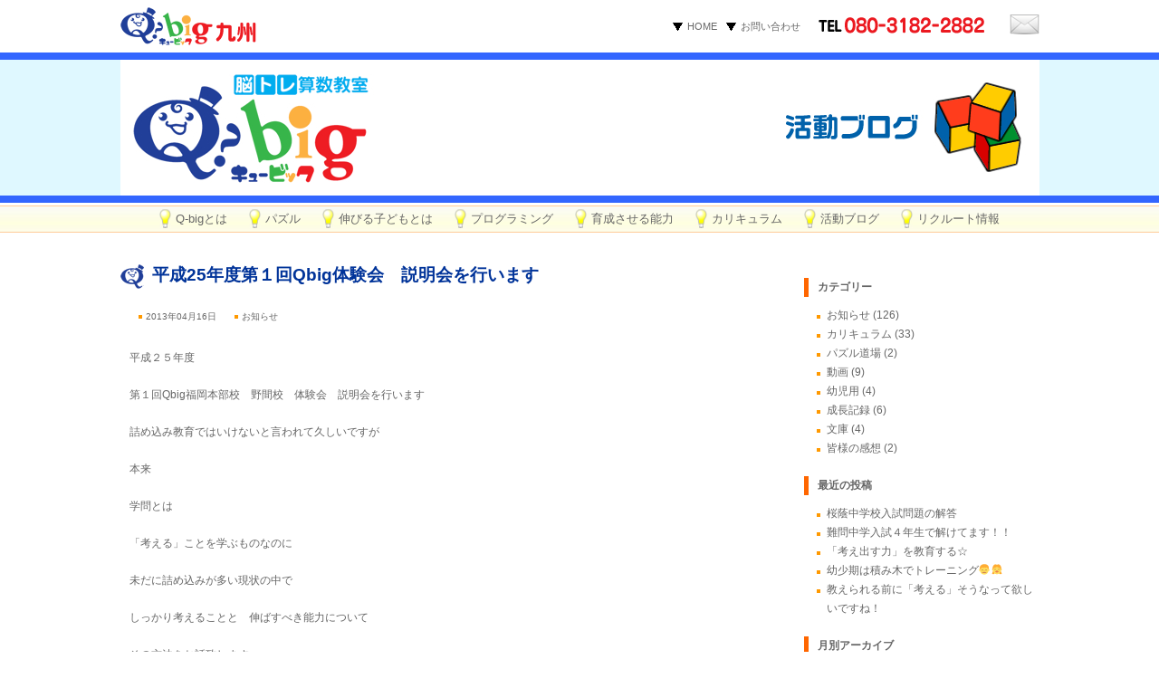

--- FILE ---
content_type: text/html; charset=UTF-8
request_url: http://qbig-kyushu.com/blog/date/2013/04
body_size: 7194
content:
<!DOCTYPE html>
<html lang="ja">
<head>
<meta charset="UTF-8">
<title> &raquo; 2013 &raquo; 4月｜Q-big九州 &#8211; 遊び感覚で脳を鍛え、算数の才能を伸ばす！</title>
<meta name="description" content="できなくても、考えた分だけ、かしこくなる！楽しみながら算数のセンスと思考力を育てる魔法のプログラム">
<meta name="keywords" content="脳トレ,算数,教室,九州,福岡,南区,花畑,パズル,小学生,幼稚園,保育園,中学,受験,公務員,試験,パズル道場,キュービック,Q-big">

<!-- External files -->
	<link rel="stylesheet" href="http://qbig-kyushu.com/blog/wp-content/themes/qbig/style.css">

<!-- Favicon, Thumbnail image -->
	<link rel="shortcut icon" href="http://qbig-kyushu.com/blog/wp-content/themes/qbig/images/favicon.ico">
	<script type="text/javascript" src="http://ajax.googleapis.com/ajax/libs/jquery/1.3.2/jquery.min.js"></script>
<script type="text/javascript" src="http://qbig-kyushu.com/js/scrolltopcontrol.js"></script>
    <link rel='dns-prefetch' href='//s0.wp.com' />
<link rel='dns-prefetch' href='//platform-api.sharethis.com' />
<link rel='dns-prefetch' href='//s.w.org' />
		<script type="text/javascript">
			window._wpemojiSettings = {"baseUrl":"https:\/\/s.w.org\/images\/core\/emoji\/12.0.0-1\/72x72\/","ext":".png","svgUrl":"https:\/\/s.w.org\/images\/core\/emoji\/12.0.0-1\/svg\/","svgExt":".svg","source":{"concatemoji":"http:\/\/qbig-kyushu.com\/blog\/wp-includes\/js\/wp-emoji-release.min.js?ver=5.2.21"}};
			!function(e,a,t){var n,r,o,i=a.createElement("canvas"),p=i.getContext&&i.getContext("2d");function s(e,t){var a=String.fromCharCode;p.clearRect(0,0,i.width,i.height),p.fillText(a.apply(this,e),0,0);e=i.toDataURL();return p.clearRect(0,0,i.width,i.height),p.fillText(a.apply(this,t),0,0),e===i.toDataURL()}function c(e){var t=a.createElement("script");t.src=e,t.defer=t.type="text/javascript",a.getElementsByTagName("head")[0].appendChild(t)}for(o=Array("flag","emoji"),t.supports={everything:!0,everythingExceptFlag:!0},r=0;r<o.length;r++)t.supports[o[r]]=function(e){if(!p||!p.fillText)return!1;switch(p.textBaseline="top",p.font="600 32px Arial",e){case"flag":return s([55356,56826,55356,56819],[55356,56826,8203,55356,56819])?!1:!s([55356,57332,56128,56423,56128,56418,56128,56421,56128,56430,56128,56423,56128,56447],[55356,57332,8203,56128,56423,8203,56128,56418,8203,56128,56421,8203,56128,56430,8203,56128,56423,8203,56128,56447]);case"emoji":return!s([55357,56424,55356,57342,8205,55358,56605,8205,55357,56424,55356,57340],[55357,56424,55356,57342,8203,55358,56605,8203,55357,56424,55356,57340])}return!1}(o[r]),t.supports.everything=t.supports.everything&&t.supports[o[r]],"flag"!==o[r]&&(t.supports.everythingExceptFlag=t.supports.everythingExceptFlag&&t.supports[o[r]]);t.supports.everythingExceptFlag=t.supports.everythingExceptFlag&&!t.supports.flag,t.DOMReady=!1,t.readyCallback=function(){t.DOMReady=!0},t.supports.everything||(n=function(){t.readyCallback()},a.addEventListener?(a.addEventListener("DOMContentLoaded",n,!1),e.addEventListener("load",n,!1)):(e.attachEvent("onload",n),a.attachEvent("onreadystatechange",function(){"complete"===a.readyState&&t.readyCallback()})),(n=t.source||{}).concatemoji?c(n.concatemoji):n.wpemoji&&n.twemoji&&(c(n.twemoji),c(n.wpemoji)))}(window,document,window._wpemojiSettings);
		</script>
		<style type="text/css">
img.wp-smiley,
img.emoji {
	display: inline !important;
	border: none !important;
	box-shadow: none !important;
	height: 1em !important;
	width: 1em !important;
	margin: 0 .07em !important;
	vertical-align: -0.1em !important;
	background: none !important;
	padding: 0 !important;
}
</style>
	<link rel='stylesheet' id='wp-block-library-css'  href='http://qbig-kyushu.com/blog/wp-includes/css/dist/block-library/style.min.css?ver=5.2.21' type='text/css' media='all' />
<link rel='stylesheet' id='jetpack_css-css'  href='http://qbig-kyushu.com/blog/wp-content/plugins/jetpack/css/jetpack.css?ver=7.8.4' type='text/css' media='all' />
<link rel='stylesheet' id='lightboxStyle-css'  href='http://qbig-kyushu.com/blog/wp-content/plugins/lightbox-plus/css/shadowed/colorbox.min.css?ver=2.7.2' type='text/css' media='screen' />
<script type='text/javascript' src='http://qbig-kyushu.com/blog/wp-includes/js/jquery/jquery.js?ver=1.12.4-wp'></script>
<script type='text/javascript' src='http://qbig-kyushu.com/blog/wp-includes/js/jquery/jquery-migrate.min.js?ver=1.4.1'></script>
<script type='text/javascript' src='//platform-api.sharethis.com/js/sharethis.js#product=ga'></script>
<link rel='https://api.w.org/' href='http://qbig-kyushu.com/blog/wp-json/' />
<link rel="EditURI" type="application/rsd+xml" title="RSD" href="http://qbig-kyushu.com/blog/xmlrpc.php?rsd" />
<link rel="wlwmanifest" type="application/wlwmanifest+xml" href="http://qbig-kyushu.com/blog/wp-includes/wlwmanifest.xml" /> 
<meta name="generator" content="WordPress 5.2.21" />
<style data-context="foundation-flickity-css">/*! Flickity v2.0.2
http://flickity.metafizzy.co
---------------------------------------------- */.flickity-enabled{position:relative}.flickity-enabled:focus{outline:0}.flickity-viewport{overflow:hidden;position:relative;height:100%}.flickity-slider{position:absolute;width:100%;height:100%}.flickity-enabled.is-draggable{-webkit-tap-highlight-color:transparent;tap-highlight-color:transparent;-webkit-user-select:none;-moz-user-select:none;-ms-user-select:none;user-select:none}.flickity-enabled.is-draggable .flickity-viewport{cursor:move;cursor:-webkit-grab;cursor:grab}.flickity-enabled.is-draggable .flickity-viewport.is-pointer-down{cursor:-webkit-grabbing;cursor:grabbing}.flickity-prev-next-button{position:absolute;top:50%;width:44px;height:44px;border:none;border-radius:50%;background:#fff;background:hsla(0,0%,100%,.75);cursor:pointer;-webkit-transform:translateY(-50%);transform:translateY(-50%)}.flickity-prev-next-button:hover{background:#fff}.flickity-prev-next-button:focus{outline:0;box-shadow:0 0 0 5px #09f}.flickity-prev-next-button:active{opacity:.6}.flickity-prev-next-button.previous{left:10px}.flickity-prev-next-button.next{right:10px}.flickity-rtl .flickity-prev-next-button.previous{left:auto;right:10px}.flickity-rtl .flickity-prev-next-button.next{right:auto;left:10px}.flickity-prev-next-button:disabled{opacity:.3;cursor:auto}.flickity-prev-next-button svg{position:absolute;left:20%;top:20%;width:60%;height:60%}.flickity-prev-next-button .arrow{fill:#333}.flickity-page-dots{position:absolute;width:100%;bottom:-25px;padding:0;margin:0;list-style:none;text-align:center;line-height:1}.flickity-rtl .flickity-page-dots{direction:rtl}.flickity-page-dots .dot{display:inline-block;width:10px;height:10px;margin:0 8px;background:#333;border-radius:50%;opacity:.25;cursor:pointer}.flickity-page-dots .dot.is-selected{opacity:1}</style><style data-context="foundation-slideout-css">.slideout-menu{position:fixed;left:0;top:0;bottom:0;right:auto;z-index:0;width:256px;overflow-y:auto;-webkit-overflow-scrolling:touch;display:none}.slideout-menu.pushit-right{left:auto;right:0}.slideout-panel{position:relative;z-index:1;will-change:transform}.slideout-open,.slideout-open .slideout-panel,.slideout-open body{overflow:hidden}.slideout-open .slideout-menu{display:block}.pushit{display:none}</style>
<link rel='dns-prefetch' href='//v0.wordpress.com'/>
<style type='text/css'>img#wpstats{display:none}</style>
<!-- Jetpack Open Graph Tags -->
<meta property="og:type" content="website" />
<meta property="og:title" content="2013年4月 &#8211; Q-big九州 &#8211; 遊び感覚で脳を鍛え、算数の才能を伸ばす！" />
<meta property="og:site_name" content="Q-big九州 - 遊び感覚で脳を鍛え、算数の才能を伸ばす！" />
<meta property="og:image" content="https://s0.wp.com/i/blank.jpg" />
<meta property="og:locale" content="ja_JP" />

<!-- End Jetpack Open Graph Tags -->
<style>.ios7.web-app-mode.has-fixed header{ background-color: rgba(45,53,63,.88);}</style><!-- Google tag (gtag.js) -->
<script async src="https://www.googletagmanager.com/gtag/js?id=G-90KB0F8ZSX"></script>
<script>
  window.dataLayer = window.dataLayer || [];
  function gtag(){dataLayer.push(arguments);}
  gtag('js', new Date());

  gtag('config', 'G-90KB0F8ZSX');
</script>
</head>

<body class="archive date">
<div id="wrapper">
<div id="header">
<div id="logo"><h1><a href="http://qbig-kyushu.com/">Q-big九州</a></h1></div>
<div id="head-box">
<ul id="head-navigation"><li><a href="http://qbig-kyushu.com/">HOME</a></li><li><a href="http://qbig-kyushu.com/contact.html">お問い合わせ</a></li></ul>
<div id="head-contact"><p class="head-tel">080-3182-2882</p><p class="head-contact"><a href="http://qbig-kyushu.com/contact.html">お問い合わせ</a></p></div><br class="clear">
</div><br class="clear">
</div>
<div id="title"><h2><a href="http://qbig-kyushu.com/blog">Q-big九州 &#8211; 遊び感覚で脳を鍛え、算数の才能を伸ばす！できなくても、考えた分だけ、かしこくなる！楽しみながら算数のセンスと思考力を育てる魔法のプログラム</a></h2></div>

<nav id="navi" class="clearfix">
<ul class="menu">
<li><a href="http://qbig-kyushu.com/q-big.html">Q-bigとは</a></li>
<li><a href="http://qbig-kyushu.com/puzzle.html" target="_blank">パズル</a></li>
<li><a href="http://qbig-kyushu.com/grow.html">伸びる子どもとは</a></li>
<li><a href="http://qbig-kyushu.com/blog/2017/03/376">プログラミング</a></li>
<li><a href="http://qbig-kyushu.com/nurture.html">育成させる能力</a></li>
<li><a href="http://qbig-kyushu.com/curriculum.html">カリキュラム</a></li>
<li><a href="http://qbig-kyushu.com/blog">活動ブログ</a></li>
<li><a href="http://qbig-kyushu.com/recruit.html">リクルート情報</a></li></ul></div>
<div id="content">	
<div id="main">

<div class="post">

<h2 class="title">平成25年度第１回Qbig体験会　説明会を行います</h2>
<div id="post-main">
<div class="blog_info">
<ul>
<li class="cal">2013年04月16日</li>
<li class="cat"><a href="http://qbig-kyushu.com/blog/category/information" rel="category tag">お知らせ</a></li>
<li class="tag"></li>
</ul>
<br class="clear" />
</div>
                              
<p>平成２５年度</p>
<p>第１回Qbig福岡本部校　野間校　体験会　説明会を行います</p>
<p>詰め込み教育ではいけないと言われて久しいですが</p>
<p>本来</p>
<p>学問とは</p>
<p>「考える」ことを学ぶものなのに</p>
<p>未だに詰め込みが多い現状の中で</p>
<p>しっかり考えることと　伸ばすべき能力について</p>
<p>その方法をお話致します</p>
<p>幼少期から詰め込むと　</p>
<p>考えなければわからない問題に対して</p>
<p>向き合えません</p>
<p>お子様が体験会中に保護者の方は説明会を行います</p>
<p>下記のとおりに行いますので</p>
<p>まずは　ご予約ください</p>
<p>定員になり次第</p>
<p>締め切らせていただきます</p>
<p>お問い合わせ<span style="color: #0000ff; font-size: 18px;">（08031822882）</span></p>
<p>お待ちしております！</p>
<p>　　　　　　　記</p>
<p>日時　4月20日（土）</p>
<p>           13:00～14：30</p>
<p>場所　花畑幼稚園</p>
<p>対象　年長以上～小学校6年生</p>
<p>持参物　上履き　筆記用具</p>
<p>※駐車スペースはありますので　お車でお越しいただけます</p>
<p>&nbsp;</p>
</div>
</div><!-- /.post -->
                         

<div class="nav-below">
<span class="nav-previous"><a href="http://qbig-kyushu.com/blog/2013/01/68" rel="prev">古い記事へ</a></span>
<span class="nav-next"><a href="http://qbig-kyushu.com/blog/2013/05/83" rel="next">新しい記事へ</a></span>
</div><!-- /.nav-below -->

<!-- Commetns -->                       


</div><!-- /#main -->

<div id="side">
<div class="widget-area">
<ul>
<li class="widget-container"><h3>カテゴリー</h3>		<ul>
				<li class="cat-item cat-item-3"><a href="http://qbig-kyushu.com/blog/category/information">お知らせ</a> (126)
</li>
	<li class="cat-item cat-item-1"><a href="http://qbig-kyushu.com/blog/category/curriculum" title="カリキュラムの内容からは教科毎の生徒の様子をご紹介していきます。">カリキュラム</a> (33)
</li>
	<li class="cat-item cat-item-13"><a href="http://qbig-kyushu.com/blog/category/curriculum/%e3%83%91%e3%82%ba%e3%83%ab%e9%81%93%e5%a0%b4">パズル道場</a> (2)
</li>
	<li class="cat-item cat-item-5"><a href="http://qbig-kyushu.com/blog/category/movie">動画</a> (9)
</li>
	<li class="cat-item cat-item-14"><a href="http://qbig-kyushu.com/blog/category/curriculum/%e5%b9%bc%e5%85%90%e7%94%a8">幼児用</a> (4)
</li>
	<li class="cat-item cat-item-4"><a href="http://qbig-kyushu.com/blog/category/growth-record">成長記録</a> (6)
</li>
	<li class="cat-item cat-item-15"><a href="http://qbig-kyushu.com/blog/category/curriculum/%e6%96%87%e5%ba%ab">文庫</a> (4)
</li>
	<li class="cat-item cat-item-12"><a href="http://qbig-kyushu.com/blog/category/report">皆様の感想</a> (2)
</li>
		</ul>
			</li>		<li class="widget-container">		<h3>最近の投稿</h3>		<ul>
											<li>
					<a href="http://qbig-kyushu.com/blog/2022/05/2310">桜蔭中学校入試問題の解答</a>
									</li>
											<li>
					<a href="http://qbig-kyushu.com/blog/2022/04/2299">難問中学入試４年生で解けてます！！</a>
									</li>
											<li>
					<a href="http://qbig-kyushu.com/blog/2021/12/2285">「考え出す力」を教育する☆</a>
									</li>
											<li>
					<a href="http://qbig-kyushu.com/blog/2021/11/2277">幼少期は積み木でトレーニング&#x1f466;&#x1f467;</a>
									</li>
											<li>
					<a href="http://qbig-kyushu.com/blog/2021/11/2269">教えられる前に「考える」そうなって欲しいですね！</a>
									</li>
					</ul>
		</li><li class="widget-container"><h3>月別アーカイブ</h3>		<ul>
				<li><a href='http://qbig-kyushu.com/blog/date/2022/05'>2022年5月</a>&nbsp;(1)</li>
	<li><a href='http://qbig-kyushu.com/blog/date/2022/04'>2022年4月</a>&nbsp;(1)</li>
	<li><a href='http://qbig-kyushu.com/blog/date/2021/12'>2021年12月</a>&nbsp;(1)</li>
	<li><a href='http://qbig-kyushu.com/blog/date/2021/11'>2021年11月</a>&nbsp;(7)</li>
	<li><a href='http://qbig-kyushu.com/blog/date/2021/10'>2021年10月</a>&nbsp;(5)</li>
	<li><a href='http://qbig-kyushu.com/blog/date/2021/07'>2021年7月</a>&nbsp;(1)</li>
	<li><a href='http://qbig-kyushu.com/blog/date/2021/03'>2021年3月</a>&nbsp;(3)</li>
	<li><a href='http://qbig-kyushu.com/blog/date/2021/02'>2021年2月</a>&nbsp;(2)</li>
	<li><a href='http://qbig-kyushu.com/blog/date/2020/12'>2020年12月</a>&nbsp;(1)</li>
	<li><a href='http://qbig-kyushu.com/blog/date/2020/11'>2020年11月</a>&nbsp;(1)</li>
	<li><a href='http://qbig-kyushu.com/blog/date/2020/08'>2020年8月</a>&nbsp;(1)</li>
	<li><a href='http://qbig-kyushu.com/blog/date/2020/06'>2020年6月</a>&nbsp;(1)</li>
	<li><a href='http://qbig-kyushu.com/blog/date/2020/05'>2020年5月</a>&nbsp;(3)</li>
	<li><a href='http://qbig-kyushu.com/blog/date/2020/04'>2020年4月</a>&nbsp;(2)</li>
	<li><a href='http://qbig-kyushu.com/blog/date/2020/03'>2020年3月</a>&nbsp;(1)</li>
	<li><a href='http://qbig-kyushu.com/blog/date/2020/01'>2020年1月</a>&nbsp;(3)</li>
	<li><a href='http://qbig-kyushu.com/blog/date/2019/12'>2019年12月</a>&nbsp;(3)</li>
	<li><a href='http://qbig-kyushu.com/blog/date/2019/11'>2019年11月</a>&nbsp;(2)</li>
	<li><a href='http://qbig-kyushu.com/blog/date/2019/10'>2019年10月</a>&nbsp;(1)</li>
	<li><a href='http://qbig-kyushu.com/blog/date/2019/08'>2019年8月</a>&nbsp;(3)</li>
	<li><a href='http://qbig-kyushu.com/blog/date/2019/07'>2019年7月</a>&nbsp;(2)</li>
	<li><a href='http://qbig-kyushu.com/blog/date/2019/06'>2019年6月</a>&nbsp;(1)</li>
	<li><a href='http://qbig-kyushu.com/blog/date/2019/04'>2019年4月</a>&nbsp;(1)</li>
	<li><a href='http://qbig-kyushu.com/blog/date/2019/03'>2019年3月</a>&nbsp;(1)</li>
	<li><a href='http://qbig-kyushu.com/blog/date/2019/02'>2019年2月</a>&nbsp;(2)</li>
	<li><a href='http://qbig-kyushu.com/blog/date/2019/01'>2019年1月</a>&nbsp;(1)</li>
	<li><a href='http://qbig-kyushu.com/blog/date/2018/12'>2018年12月</a>&nbsp;(1)</li>
	<li><a href='http://qbig-kyushu.com/blog/date/2018/11'>2018年11月</a>&nbsp;(2)</li>
	<li><a href='http://qbig-kyushu.com/blog/date/2018/08'>2018年8月</a>&nbsp;(2)</li>
	<li><a href='http://qbig-kyushu.com/blog/date/2018/07'>2018年7月</a>&nbsp;(2)</li>
	<li><a href='http://qbig-kyushu.com/blog/date/2018/06'>2018年6月</a>&nbsp;(7)</li>
	<li><a href='http://qbig-kyushu.com/blog/date/2018/05'>2018年5月</a>&nbsp;(10)</li>
	<li><a href='http://qbig-kyushu.com/blog/date/2018/04'>2018年4月</a>&nbsp;(3)</li>
	<li><a href='http://qbig-kyushu.com/blog/date/2018/03'>2018年3月</a>&nbsp;(1)</li>
	<li><a href='http://qbig-kyushu.com/blog/date/2018/02'>2018年2月</a>&nbsp;(1)</li>
	<li><a href='http://qbig-kyushu.com/blog/date/2018/01'>2018年1月</a>&nbsp;(3)</li>
	<li><a href='http://qbig-kyushu.com/blog/date/2017/12'>2017年12月</a>&nbsp;(2)</li>
	<li><a href='http://qbig-kyushu.com/blog/date/2017/11'>2017年11月</a>&nbsp;(1)</li>
	<li><a href='http://qbig-kyushu.com/blog/date/2017/09'>2017年9月</a>&nbsp;(3)</li>
	<li><a href='http://qbig-kyushu.com/blog/date/2017/08'>2017年8月</a>&nbsp;(1)</li>
	<li><a href='http://qbig-kyushu.com/blog/date/2017/07'>2017年7月</a>&nbsp;(2)</li>
	<li><a href='http://qbig-kyushu.com/blog/date/2017/06'>2017年6月</a>&nbsp;(2)</li>
	<li><a href='http://qbig-kyushu.com/blog/date/2017/04'>2017年4月</a>&nbsp;(4)</li>
	<li><a href='http://qbig-kyushu.com/blog/date/2017/03'>2017年3月</a>&nbsp;(2)</li>
	<li><a href='http://qbig-kyushu.com/blog/date/2017/02'>2017年2月</a>&nbsp;(1)</li>
	<li><a href='http://qbig-kyushu.com/blog/date/2017/01'>2017年1月</a>&nbsp;(2)</li>
	<li><a href='http://qbig-kyushu.com/blog/date/2016/12'>2016年12月</a>&nbsp;(4)</li>
	<li><a href='http://qbig-kyushu.com/blog/date/2016/11'>2016年11月</a>&nbsp;(2)</li>
	<li><a href='http://qbig-kyushu.com/blog/date/2016/09'>2016年9月</a>&nbsp;(2)</li>
	<li><a href='http://qbig-kyushu.com/blog/date/2016/07'>2016年7月</a>&nbsp;(2)</li>
	<li><a href='http://qbig-kyushu.com/blog/date/2016/06'>2016年6月</a>&nbsp;(1)</li>
	<li><a href='http://qbig-kyushu.com/blog/date/2016/05'>2016年5月</a>&nbsp;(1)</li>
	<li><a href='http://qbig-kyushu.com/blog/date/2016/04'>2016年4月</a>&nbsp;(2)</li>
	<li><a href='http://qbig-kyushu.com/blog/date/2016/03'>2016年3月</a>&nbsp;(2)</li>
	<li><a href='http://qbig-kyushu.com/blog/date/2016/02'>2016年2月</a>&nbsp;(1)</li>
	<li><a href='http://qbig-kyushu.com/blog/date/2016/01'>2016年1月</a>&nbsp;(2)</li>
	<li><a href='http://qbig-kyushu.com/blog/date/2015/11'>2015年11月</a>&nbsp;(1)</li>
	<li><a href='http://qbig-kyushu.com/blog/date/2015/10'>2015年10月</a>&nbsp;(1)</li>
	<li><a href='http://qbig-kyushu.com/blog/date/2015/09'>2015年9月</a>&nbsp;(5)</li>
	<li><a href='http://qbig-kyushu.com/blog/date/2015/08'>2015年8月</a>&nbsp;(1)</li>
	<li><a href='http://qbig-kyushu.com/blog/date/2015/07'>2015年7月</a>&nbsp;(1)</li>
	<li><a href='http://qbig-kyushu.com/blog/date/2015/04'>2015年4月</a>&nbsp;(2)</li>
	<li><a href='http://qbig-kyushu.com/blog/date/2015/03'>2015年3月</a>&nbsp;(2)</li>
	<li><a href='http://qbig-kyushu.com/blog/date/2015/01'>2015年1月</a>&nbsp;(1)</li>
	<li><a href='http://qbig-kyushu.com/blog/date/2014/11'>2014年11月</a>&nbsp;(3)</li>
	<li><a href='http://qbig-kyushu.com/blog/date/2014/09'>2014年9月</a>&nbsp;(2)</li>
	<li><a href='http://qbig-kyushu.com/blog/date/2014/08'>2014年8月</a>&nbsp;(3)</li>
	<li><a href='http://qbig-kyushu.com/blog/date/2014/06'>2014年6月</a>&nbsp;(1)</li>
	<li><a href='http://qbig-kyushu.com/blog/date/2014/05'>2014年5月</a>&nbsp;(2)</li>
	<li><a href='http://qbig-kyushu.com/blog/date/2014/04'>2014年4月</a>&nbsp;(3)</li>
	<li><a href='http://qbig-kyushu.com/blog/date/2014/03'>2014年3月</a>&nbsp;(1)</li>
	<li><a href='http://qbig-kyushu.com/blog/date/2014/01'>2014年1月</a>&nbsp;(5)</li>
	<li><a href='http://qbig-kyushu.com/blog/date/2013/12'>2013年12月</a>&nbsp;(1)</li>
	<li><a href='http://qbig-kyushu.com/blog/date/2013/11'>2013年11月</a>&nbsp;(3)</li>
	<li><a href='http://qbig-kyushu.com/blog/date/2013/10'>2013年10月</a>&nbsp;(2)</li>
	<li><a href='http://qbig-kyushu.com/blog/date/2013/07'>2013年7月</a>&nbsp;(2)</li>
	<li><a href='http://qbig-kyushu.com/blog/date/2013/06'>2013年6月</a>&nbsp;(2)</li>
	<li><a href='http://qbig-kyushu.com/blog/date/2013/05'>2013年5月</a>&nbsp;(1)</li>
	<li><a href='http://qbig-kyushu.com/blog/date/2013/04'>2013年4月</a>&nbsp;(1)</li>
	<li><a href='http://qbig-kyushu.com/blog/date/2013/01'>2013年1月</a>&nbsp;(2)</li>
	<li><a href='http://qbig-kyushu.com/blog/date/2012/12'>2012年12月</a>&nbsp;(1)</li>
	<li><a href='http://qbig-kyushu.com/blog/date/2012/11'>2012年11月</a>&nbsp;(2)</li>
	<li><a href='http://qbig-kyushu.com/blog/date/2012/09'>2012年9月</a>&nbsp;(1)</li>
	<li><a href='http://qbig-kyushu.com/blog/date/2012/08'>2012年8月</a>&nbsp;(1)</li>
	<li><a href='http://qbig-kyushu.com/blog/date/2012/07'>2012年7月</a>&nbsp;(5)</li>
		</ul>
			</li><li class="widget-container"><h3>カレンダー</h3><div id="calendar_wrap" class="calendar_wrap"><table id="wp-calendar">
	<caption>2013年4月</caption>
	<thead>
	<tr>
		<th scope="col" title="日曜日">日</th>
		<th scope="col" title="月曜日">月</th>
		<th scope="col" title="火曜日">火</th>
		<th scope="col" title="水曜日">水</th>
		<th scope="col" title="木曜日">木</th>
		<th scope="col" title="金曜日">金</th>
		<th scope="col" title="土曜日">土</th>
	</tr>
	</thead>

	<tfoot>
	<tr>
		<td colspan="3" id="prev"><a href="http://qbig-kyushu.com/blog/date/2013/01">&laquo; 1月</a></td>
		<td class="pad">&nbsp;</td>
		<td colspan="3" id="next"><a href="http://qbig-kyushu.com/blog/date/2013/05">5月 &raquo;</a></td>
	</tr>
	</tfoot>

	<tbody>
	<tr>
		<td colspan="1" class="pad">&nbsp;</td><td>1</td><td>2</td><td>3</td><td>4</td><td>5</td><td>6</td>
	</tr>
	<tr>
		<td>7</td><td>8</td><td>9</td><td>10</td><td>11</td><td>12</td><td>13</td>
	</tr>
	<tr>
		<td>14</td><td>15</td><td><a href="http://qbig-kyushu.com/blog/date/2013/04/16" aria-label="2013年4月16日 に投稿を公開">16</a></td><td>17</td><td>18</td><td>19</td><td>20</td>
	</tr>
	<tr>
		<td>21</td><td>22</td><td>23</td><td>24</td><td>25</td><td>26</td><td>27</td>
	</tr>
	<tr>
		<td>28</td><td>29</td><td>30</td>
		<td class="pad" colspan="4">&nbsp;</td>
	</tr>
	</tbody>
	</table></div></li>
<li class="widget-container">
<h3>検索</h3>
<form action="#" id="searchform" method="get">
<div>
<input type="text" id="s" name="s" value="" size="25">
<input type="submit" value="検索" id="searchsubmit">
</div>
</form>
</li>
</ul>
</div><!-- /.widget-area -->
</div><!-- /#side -->
<br class="clear">
</div>

<div id="foot-navigation"><div id="foot-navi-l"><div id="foot-navi-r"><ul><li class="fnavi"><a href="https://www.qbig-kyushu.com/q-big.html">Q-bigとは</a></li><li class="fnavi"><a href="https://www.qbig-kyushu.com/grow.html">伸びる子どもとは</a></li><li class="fnavi"><a href="https://www.qbig-kyushu.com/nurture.html">育成させる能力</a></li><li class="fnavi"><a href="https://www.qbig-kyushu.com/curriculum.html">カリキュラム</a></li><li class="fnavi"><a href="http://qbig-kyushu.com/blog">活動ブログ</a></li><li class="fnavi"><a href="https://www.qbig-kyushu.com/contact.html">お問い合わせ</a></li><li class="fnavi-end"><a href="https://www.qbig-kyushu.com/">HOME</a></li></ul></div></div></div>

<div id="footer">〒811-1356 福岡市南区花畑2-48-31　　TEL：080-3182-2882(代表)</div>
<div id="copyright">copyright&copy; Q-big九州. All rights resrved. 　Designed by <a href="http://web-style.jp/" target="_blank">Web-STYLE</a>.</div>
</div>
<!-- Powered by WPtouch: 4.3.37 -->	<div style="display:none">
	</div>
<script>
    jQuery(document).ready(function () {
		jQuery.post('http://qbig-kyushu.com/blog?ga_action=googleanalytics_get_script', {action: 'googleanalytics_get_script'}, function(response) {
			var s = document.createElement("script");
			s.type = "text/javascript";
			s.innerHTML = response;
			jQuery("head").append(s);
		});
    });
</script><!-- Lightbox Plus Colorbox v2.7.2/1.5.9 - 2013.01.24 - Message: 0-->
<script type="text/javascript">
jQuery(document).ready(function($){
  $("a[rel*=lightbox]").colorbox({initialWidth:"30%",initialHeight:"30%",maxWidth:"90%",maxHeight:"90%",opacity:0.8});
});
</script>
<script type='text/javascript' src='https://s0.wp.com/wp-content/js/devicepx-jetpack.js?ver=202605'></script>
<script type='text/javascript' src='http://qbig-kyushu.com/blog/wp-content/plugins/lightbox-plus/js/jquery.colorbox.1.5.9-min.js?ver=1.5.9'></script>
<script type='text/javascript' src='http://qbig-kyushu.com/blog/wp-includes/js/wp-embed.min.js?ver=5.2.21'></script>
<script type='text/javascript' src='https://stats.wp.com/e-202605.js' async='async' defer='defer'></script>
<script type='text/javascript'>
	_stq = window._stq || [];
	_stq.push([ 'view', {v:'ext',j:'1:7.8.4',blog:'147012889',post:'0',tz:'9',srv:'qbig-kyushu.com'} ]);
	_stq.push([ 'clickTrackerInit', '147012889', '0' ]);
</script>
</div>
</body>
</html>

--- FILE ---
content_type: text/css
request_url: http://qbig-kyushu.com/blog/wp-content/themes/qbig/style.css
body_size: 3460
content:
/*
Theme Name: Q-big
Theme URI: http://qbig-kyushu.com/
Description: Q-big専用テーマ
Version: 1
Author: Web-STYLE
Author URI: http://web-style.jp/
*/

/*************
    Setting
 *************/
 
html, body, div, span, applet, object, iframe, strong,
h1, h2, h3, h4, h5, h6, p, blockquote, pre,
a, abbr, acronym, address, big, cite, code,
del, dfn, em, font, img, ins, kbd, q, s, samp,
small, strike, sub, sup, tt, var,
dl, dt, dd, ol, ul, li,
fieldset, form, legend, caption, 
tbody, tfoot, thead, table, label, tr, th, td{
	margin: 0;
	padding: 0;
	border: 0;
	outline: 0;
	font-style: inherit;
	font-size: 100%;
	font-family: inherit;
	vertical-align: baseline;
	list-style:none;
	}

body{
	font-family: "ヒラギノ角ゴ Pro W3", "Hiragino Kaku Gothic Pro", "ＭＳ Ｐゴシック", "MS PGothic", sans-serif;
	font-size: 12px;
	line-height: 1.8em;
	color: #666;
	margin: 0px;
	padding: 0px;
	height: 100%;
	width: 100%;
}

a:link, a:visited, a:active { color: #666; text-decoration: none; overflow:hidden;}
a:hover { text-decoration: underline; overflow:hidden;}

.clear{ clear: both; line-height: 0}

/*************
     Layout
 *************/

#wrapper {
	display: block;
	padding: 0px;
	width: 100%;
	margin-top: 0px;
	margin-right: auto;
	margin-bottom: 0px;
	margin-left: auto;
}

#header {
	display: block;
	margin: 8px auto;
	padding: 0px;
	width: 1015px;
}

#title {
	background-color: #DFF8FF;
	margin: 0px;
	padding: 0px;
	width: 100%;
	border-top-width: 8px;
	border-bottom-width: 8px;
	border-top-style: solid;
	border-bottom-style: solid;
	border-top-color: #3366FF;
	border-bottom-color: #3366FF;
}

#main {
	display: block;
	margin: 0px;
	padding: 0px;
	float: left;
	width: 700px;
}

#side {
	display: block;
	margin: 0px;
	padding: 0px;
	float: right;
	width: 260px;
}

#footer {
	text-align: center;
	margin: 30px 0 5px 0;
	padding: 5px 0;
	width: 100%;
	border-bottom-width: 8px;
	border-bottom-style: solid;
	border-bottom-color: #3366FF;
}


/*************
     Header
 *************/

#header h1 a {
	background-image: url(images/logo.gif);
	background-repeat: no-repeat;
	text-indent: -9999px;
	display: block;
	margin: 0px;
	padding: 0px;
	float: left;
	height: 42px;
	width: 150px;
}
#head-box {
	display: block;
	margin: 8px 0 0;
	padding: 0px;
	float: right;
	width: 410px;
}

ul#head-navigation {
	float: left;
	margin: 3px 0 0;
	list-style-type: none;
}
#head-navigation li {
	display: inline;
}
#head-navigation li a {
	font-size: 11px;
	background-image: url(images/hnavi-pic.gif);
	background-repeat: no-repeat;
	background-position: left center;
	text-indent: 16px;
	display: block;
	margin: 0px 5px;
	padding: 0px;
	float: left;
}
.head-tel {
	background-image: url(images/head-tel.gif);
	background-repeat: no-repeat;
	text-indent: -9999px;
	display: block;
	margin: 2px 10px 0 15px;
	padding: 0px;
	float: left;
	height: 19px;
	width: 184px;
}
.head-contact a {
	background-image: url(images/head-contact.gif);
	background-repeat: no-repeat;
	background-position: 0px 0px;
	text-indent: -9999px;
	display: block;
	margin: 0px;
	padding: 0px;
	float: right;
	height: 22px;
	width: 33px;
}
.head-contact a:hover {
	background-position: 0px -22px;
}


#title h2 a {
	background-image: url(images/title.jpg);
	background-repeat: no-repeat;
	text-indent: -9999px;
	display: block;
	margin: 0px auto;
	padding: 0px;
	height: 150px;
	width: 1015px;
}

/*************
   Navigation
 *************/
#navi {
	background-image: url(images/navigation-bg.jpg);
	background-repeat: repeat-x;
	display: block;
	margin: 3px 0;
	padding: 0px;
	height: 28px;
	width: 100%;
	border-top-width: 1px;
	border-bottom-width: 1px;
	border-top-style: solid;
	border-bottom-style: solid;
	border-top-color: #FFCC99;
	border-bottom-color: #FFCC99;
}
.menu {
	font-size: 13px;
    text-align: center;
}
.menu li {
	background-image: url(images/navigation-pic.jpg);
	background-repeat: no-repeat;
	background-position: left center;
	text-indent: 18px;
	display: inline-block;
	margin: 3px 10px;
}
/*#navigation {
	background-image: url(images/navigation-bg.jpg);
	background-repeat: repeat-x;
	display: block;
	margin: 3px 0;
	padding: 0px;
	height: 28px;
	width: 100%;
	border-top-width: 1px;
	border-bottom-width: 1px;
	border-top-style: solid;
	border-bottom-style: solid;
	border-top-color: #FFCC99;
	border-bottom-color: #FFCC99;
}
#navigation ul {
	display: block;
	margin: 0px auto;
	padding: 2px;
	width: 700px;
	list-style-type: none;
}
#navigation li {
	font-size: 12px;
	display: inline;
}
#navigation li a {
	font-size: 12px;
	background-image: url(images/navigation-pic.jpg);
	background-repeat: no-repeat;
	background-position: left center;
	text-indent: 18px;
	display: block;
	float: left;
	margin-top: 0;
	margin-right: 20px;
	margin-bottom: 0;
	margin-left: 20px;
}*/

#content {
	display: block;
	margin: 30px auto;
	padding: 0px;
	width: 1015px;
}

/*************
  Main area
 *************/


/*** Blog info ***/
div.blog_info{
	color: #666;
	font-size:85%;
	padding: 5px;
	margin: 0 0 20px;
	}
	div.blog_info ul{margin:0;}
		div.blog_info li{
			float: left;
			padding-left:8px;
			margin:0 15px 0 5px !important;
			list-style: none !important
			}
			div.blog_info li a{
	color: #666;
	text-decoration: none;
}
				div.blog_info li a:hover{
	color: #099;
	text-decoration: underline;
}
	div.blog_info li.cal{background: url(images/pt-list.png) no-repeat 0 center;}
	div.blog_info li.cat{background: url(images/pt-list.png) no-repeat 0 center;}
	div.blog_info li.tag{background: url(images/pt-list.png) no-repeat 0 center;}
	
/*** Contents ***/

a.more-link{
	background:url("images/arrow_next.png") no-repeat right top;
	color:#fff;
	font-size:85%;
	text-align:right;
	text-decoration:none;
	margin-left:560px;
	display:block;
	padding-top: 1px;
	padding-right: 30px;
	padding-bottom: 5px;
	padding-left: 10px;
	}
	a.more-link:hover{text-decoration: underline;}

/*** Bottom Navigation, Comment Navigation ***/
div.nav-below{
	overflow:auto;
	margin-top: 30px;
	margin-right: 0;
	margin-bottom: 10px;
	margin-left: 0;
}
div.navigation{overflow:auto;}
	div.navigation a{margin-bottom:10px}

	.nav-previous a, .nav-next a,
	div.navigation .alignleft a, div.navigation .alignright a{
		color:#fff;
		font-size:85%;
		text-decoration:none;
		}
		.nav-previous a:hover, .nav-next a:hover,
		div.navigation .alignleft a:hover, div.navigation .alignright a:hover{
			text-decoration: underline;
			}
			
	.nav-previous a, div.navigation .alignleft a{
		float:left;
		padding:1px 10px 2px 25px;
		background:url("images/arrow_prev.png") no-repeat left top;
		}
	.nav-next a, div.navigation .alignright a{
		float:right;
		text-align:right;
		padding:1px 25px 2px 10px;
		background:url("images/arrow_next.png") no-repeat right top;
		}
		

/****************************************
		5. Post Entry 
*****************************************/

.title {
	color: #039;
	font-size: 160% !important;
	line-height: 1.8em;
	width: 630px;
	margin: 0px;
	padding-top: 0px;
	padding-right: 10px;
	padding-bottom: 3px;
	padding-left: 35px;
	background-image: url(images/pt-title.png);
	background-repeat: no-repeat;
	background-position: left 5px;
	}
	div.post:first-child .title{margin-top:0 !important;}
	.title a{
	color: #039;
	text-decoration:none;
}
		.title a:hover{
	color: #007AB5;
}
		
.post h2, .post h3, .post h4, .post h5, .post h6{margin: 0px 0 10px}
.post h2{font-size:160%;}	
.post h3{font-size:140%;}
.post h4{font-size:120%;}
.post h5{font-size:110%;}

.post p{
	margin-bottom:20px;
	margin-top: 10px;
}
.post em{font-style: italic;}
.post code{color: #06c; font-family:'Courier New',Courier,monospace;}

.post blockquote{
	border-left:5px solid #ddd;
	background: #eee;
	padding: 10px;
	margin:20px 0;
	font-style:italic;
	}
	.post blockquote p{margin:0;}



.post ul, .post ol{margin:20px 0;}
	.post ul li{
		list-style: url(images/arrow_list.png);
		margin-left:20px;
		}
	.post ol li{list-style: decimal outside;margin-left:20px;}
.post {
	width: 680px;
	margin-top: 0px;
	margin-right: 0px;
	margin-bottom: 40px;
	margin-left: 0px;
	padding-bottom: 12px;
	background-image: url(images/line.png);
	background-repeat: repeat-x;
	background-position: bottom;
}
#post-main {
	margin: 0px;
	width: 660px;
	padding-top: 0px;
	padding-right: 10px;
	padding-bottom: 0px;
	padding-left: 10px;
}

/*投稿画像の回り込み処理*/


img.aligncenter {
padding: 4px;
display: block;
margin-left: auto;
margin-right: auto;
}

img.alignright {
padding: 4px;
margin: 0 0 2px 7px;
display: inline;
}

img.alignleft {
padding: 4px;
margin: 0 7px 2px 0;
display: inline;
}

.alignright {
float: right;
        margin-left: 10px;
        margin-bottom: 2px;
}

.alignleft {
float: left;
        margin-right: 10px;
        margin-bottom: 2px;
}
.aligncenter {
margin-left: auto;
margin-right: auto;
}

img {
border-style:none;
}

.wp-caption {
	border: solid 1px #DDDDDD;
	text-align: center;
	padding-top:5px;
	margin-bottom:5px;
	background-color:#F5F5F5;
	font-size:0.8em;
	line-height: 0.8em;
}

/****************************************
		6. Comments
*****************************************/
h3#comments{
	padding: 10px 0 10px 10px;
	clear: both;
	margin-top:40px;
	border-top:1px solid #ddd;
	}
	
.commentlist{margin-bottom:30px;}
	.commentlist li {
		border-top:1px solid #ddd;
		padding:15px 0 0 55px;
		position:relative;
		}
	.commentlist .avatar {
		background:#fff;
		border:1px solid #ddd;
		left:0;
		margin:0 16px 0 0;
		padding:3px;
		position:absolute;
		top:15px;
		}
	.commentlist .comment-meta{margin-bottom:10px;}
		.commentlist .comment-meta a{
			color: #999;
			font-size:85%;
			text-decoration:none;
			}
			.commentlist .comment-meta a:hover{color: #ccc;}
	.commentlist p{margin-bottom:15px;}
	.commentlist .reply a{
		position: absolute;
		top: 15px;
		right: 0;
		padding: 2px 10px;
		background: #ddd;
		font-size: 85%;
		color: #333;
		text-decoration: none;
		}
		.commentlist .reply a:hover {color: #999}
		
/*** Comment form ***/
#respond{margin-top:70px;}
#respond h3{
	border-bottom:1px solid #ddd;
	border-top:1px solid #ddd;
	padding:10px 0 10px 10px;
	}

#commentform{margin-top:20px;}
	#commentform p{clear: both}
	#commentform label{margin: 10px 5px;font-size:85%;}
	*:first-child+html #commentform label{ position:relative\9; top: -15px\9; } /* IE7 */
	#commentform input[type="text"], #commentform textarea{
		margin: 5px 0 10px;
		}
		#commentform input[type="text"]:focus, #commentform textarea:focus{
			border:1px solid #06c;
			}

		
/*************
    Sidebar
 *************/

#side h3 {
	padding-left: 10px;
	margin-top: 20px;
	margin-bottom: 10px;
	border-left-width: 5px;
	border-left-style: solid;
	border-left-color: #F60;
	}

.widget-container a{text-decoration:none;}
	
.widget-container ul li{
	list-style: url(images/pt-list.png);
	margin-left:25px;
	}

/*** Calendar ***/
#wp-calendar {
	width: 98%;
	background-color: #FFF;
	margin-right: auto;
	margin-left: auto;
}
	#wp-calendar caption {
		color: #222;
		font-size: 14px;
		font-weight: bold;
		padding-bottom: 4px;
		text-align: left;
		}
	#wp-calendar thead {font-size: 11px;}
	#wp-calendar tbody {color: #aaa;}
		#wp-calendar tbody td {
			background: #f5f5f5;
			padding: 3px 0 2px;
			text-align: center;
			}
		#wp-calendar tbody .pad {background: none;}
	#wp-calendar tfoot #next {text-align: right;}
	#wp-calendar a {
	color: #033;
	}
	#wp-calendar a:hover {
	color: #036;
	text-decoration: underline;
	}
	
/*************
    Form
 *************/
input[type="text"], textarea{
	border:1px solid #ccc;
	padding: 5px;
	color: #666;
	
	/* Webkit */
	background: -webkit-gradient(
		linear,
		left top,
		left bottom,
		from(#eee),
		to(#fff)
		);
	
	/* FF */
	background: -moz-linear-gradient(
		top,
		#eee,
		#fff
		);
		
	/* IE */
	filter:progid:DXImageTransform.Microsoft.gradient(startColorstr=#ffeeeeee,endColorstr=#ffffffff);
	zoom: 1;
	}
	
input[type="submit"]{
	border:1px solid #ccc;
	padding: 2px 5px;
	color: #666;
	cursor: pointer;
	/* Webkit */
	background: -webkit-gradient(
		linear,
		left top,
		left bottom,
		from(#eee),
		to(#ccc)
		);
	/* FF */
	background: -moz-linear-gradient(
		top,
		#eee,
		#ccc
		);
		
	/* IE */
	filter:progid:DXImageTransform.Microsoft.gradient(startColorstr=#ffeeeeee,endColorstr=#ffcccccc);
	zoom: 1;
	}


/** Foot-Navigation **/

#foot-navi-l {
	background-image: url(images/foot-navi-l.gif);
	background-repeat: no-repeat;
	background-position: left center;
	display: block;
	margin: 0px;
	padding: 0px;
	height: 29px;
}
#foot-navi-r {
	background-image: url(images/foot-navi-r.gif);
	background-repeat: no-repeat;
	background-position: right center;
	display: block;
	margin: 0px;
	padding: 0px;
	height: 29px;
}
#foot-navigation {
	background-image: url(images/foot-navi-c.gif);
	background-repeat: repeat-x;
	display: block;
	margin: 0px auto;
	padding: 0px;
	height: 29px;
	width: 700px;
}
#foot-navigation ul {
	display: block;
	margin: 0px auto;
	padding: 3px 0 0;
	width: 600px;
	list-style-type: none;
}
#foot-navigation li {
	font-size: 11px;
	display: inline;
}
li.fnavi a {
	font-size: 11px;
	background-image: url(images/foot-navi-pic.gif);
	background-repeat: no-repeat;
	background-position: right center;
	display: block;
	float: left;
	margin: 0;
	padding: 0 10px;
}

li.fnavi-end a {
	display: block;
	float: left;
	padding: 0 10px;
}

#copyright {
	font-size: 11px;
	text-align: center;
	margin: 0 0 10px 0;
	padding: 0px;
}
#copyright a {
	color: #009999;
	text-decoration: none;
}
#copyright a:hover {
	text-decoration: underline;
}

--- FILE ---
content_type: text/plain
request_url: https://www.google-analytics.com/j/collect?v=1&_v=j102&a=1032532129&t=pageview&_s=1&dl=http%3A%2F%2Fqbig-kyushu.com%2Fblog%2Fdate%2F2013%2F04&ul=en-us%40posix&dt=%C2%BB%202013%20%C2%BB%204%E6%9C%88%EF%BD%9CQ-big%E4%B9%9D%E5%B7%9E%20%E2%80%93%20%E9%81%8A%E3%81%B3%E6%84%9F%E8%A6%9A%E3%81%A7%E8%84%B3%E3%82%92%E9%8D%9B%E3%81%88%E3%80%81%E7%AE%97%E6%95%B0%E3%81%AE%E6%89%8D%E8%83%BD%E3%82%92%E4%BC%B8%E3%81%B0%E3%81%99%EF%BC%81&sr=1280x720&vp=1280x720&_u=IADAAEABAAAAACAAI~&jid=1924473866&gjid=2088291004&cid=1905387968.1769566205&tid=UA-33346998-1&_gid=410676633.1769566206&_r=1&_slc=1&z=135154375
body_size: -541
content:
2,cG-DDGD7926ZG